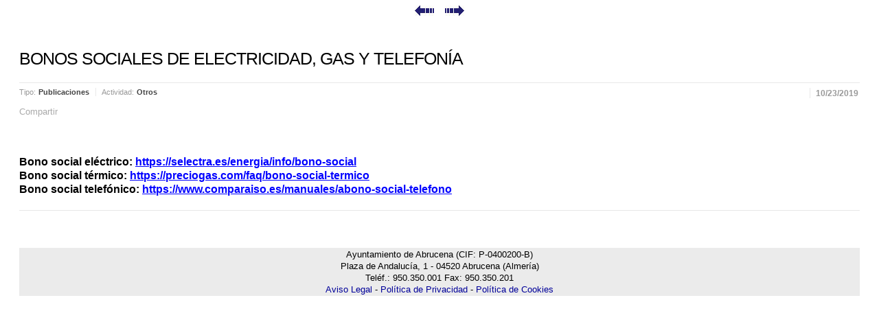

--- FILE ---
content_type: text/html; charset=UTF-8
request_url: https://www.dipalme.org/Servicios/Fiestas/Fiestas.nsf/novedades_index/351E8A2A0F92994FC125849C002A46CA
body_size: 10328
content:
<!DOCTYPE HTML PUBLIC "-//W3C//DTD HTML 4.01 Transitional//EN">
<html>
<head>
<title>BONOS SOCIALES DE ELECTRICIDAD, GAS Y TELEFONÍA</title><meta name="robots" content="noindex" />
<meta name="title" content="BONOS SOCIALES DE ELECTRICIDAD, GAS Y TELEFONÍA" />
<meta name="description" content="Solicita tu bono social de electricidad, gas y telefonía. Infórmate en tu Ayuntamiento más cercano, página web, blog, redes sociales, etc." />
<link rel=stylesheet href=/Servicios/Fiestas/Fiestas.nsf/style.css type=text/css>
<link rel=stylesheet href=/Servicios/Fiestas/Fiestas.nsf/estructura.css type=text/css>
<link rel=stylesheet href=/Servicios/Fiestas/Fiestas.nsf/tablainscripciones.css type=text/css>
<style type="text/css"> A:link { text-decoration: none; color: #000099; } A:hover.link { text-decoration: underline; color:#000000 ; } A:visited{text-decoration:none; color:#000099} </style>
<script language="JavaScript" type="text/javascript">
<!-- 
function updateCounter(Account,Style,TimeOutSeconds) {var CounterServer='/contadores.nsf';var IncParam='';// fija el time-out por defectoif (TimeOutSeconds=='') TimeOutSeconds=600;// recoge la fecha y la hora actualvar now=new Date();// recupera la cookie existente, si existevar cookiename='DomCountLastVisit'+Accountvar index=document.cookie.indexOf(cookiename);if (index==-1)// no hay ninguna cookie presente, por tanto es la primera // visita a la página{IncParam='&U';}else{// la cookie DomCountLastVisit existe, recoge la fecha de la// cookievar countbegin=(document.cookie.indexOf("=",index)+1);var countend=document.cookie.indexOf(";", index);if (countend == -1) countend = document.cookie.length;var LastVisit=new Date(document.cookie.substring(countbegin, countend));// calcula los segundos que han pasado entre las visitas y ..// (N.B. si tu página solo puede ser usada por navegadores // recientes, puedes usar la función Math.round que hay abajo // para más precisión// // elapsed=Math.round((now-LastVisit)/1000);var elapsed=(now-LastVisit)/1000;if (elapsed<=TimeOutSeconds)// el usuario sigue en la misma sesión{IncParam='';}else// crear el parámetro de agente para contar como una visita // únicaIncParam='&U';}// fija SRC para la etiqueta IMG (se recargara tan pronto como // sea fijada)document.all[Account].src=CounterServer+"/WebCounter?OpenAgent&W=6&S="+Style+"&X="+Account+"&V"+IncParam;// fija el valor LastVisit de la cookie (despues de las // comprobaciones superiores y cargar la imagen)document.cookie=cookiename+"="+now;}function adelante(){window.history.forward();}function atras(){window.history.back();}function cargaentradas(){if ((document.forms[0].nuevo.value=="1")&&(document.forms[0].nControl.value=="2")) {  var cEntrada=document.forms[0].entradas.value ;  var arrayEntrada=cEntrada.split(',');  var myEle ;  var x ;  var t;    // ADD Default Choice - in case there are no values  myEle = document.createElement("option") ;  myEle.value = 0 ;  myEle.text = "[ELIJA PERFIL]" ;  document.forms[0].prueba.add(myEle) ;for ( x = 0 ; x < arrayEntrada.length-1  ; x++ )    {	 	myEle = document.createElement("option") ;          myEle.value = x+1 ;          myEle.text = arrayEntrada[x] ;          document.forms[0].prueba.add(myEle) ;           if(myEle.text !="")	t=true;          }} //if (document.forms[0].nuevo.value=="1") {//	document.forms[0].Fiestas_Comarca_Inter.value=document.forms[0].Fiestas_Comarca.value;		//	document.forms[0].Fiestas_Lugar_Inter.option=document.forms[0].Fiestas_Lugar.value;		//}}function cargaperfil(){if (document.forms[0].prueba[document.forms[0].prueba.selectedIndex].value!=0){ document.location.href='/Servicios/Fiestas/Fiestas.nsf/Fiestas?OpenForm&estado='+document.forms[0].prueba[document.forms[0].prueba.selectedIndex].value+'';}}function selectChange(control, controlToPopulate, ItemArray, GroupArray){    var myEle ;  var x ;  // Empty the second drop down box of any choices  for (var q=document.forms[0].Fiestas_SubTipo_Inter.options.length;q>=0;q--) document.forms[0].Fiestas_SubTipo_Inter.options[q]=null;//  if (control.name == "Lista1") {    // Empty the third drop down box of any choices//    for (var q=document.forms[0].thirdChoice.options.length;q>=0;q--) document.forms[0].thirdChoice.options[q] = null;// }    // ADD Default Choice - in case there are no values//   for (var q=document.forms[0].Conocimiento_Submenu.options.length;q>=0;q--) document.forms[0].Conocimiento_Submenu.options[q]=null;   //  document.forms[0].Conocimiento_Submenu.disabled=true;  myEle = document.createElement("option") ;  myEle.value = 0 ;  myEle.text = "[ELIJA SUBTIPO]" ;  controlToPopulate.add(myEle) ;  // Now loop through the array of individual items  // Any containing the same child id are added to  // the second dropdown box  for ( x = 0 ; x < ItemArray.length  ; x++ )    {	  if ( ItemArray[x] == control[control.selectedIndex].text)        {          myEle = document.createElement("option") ;          myEle.value = GroupArray[x] ;          myEle.text = GroupArray[x] ;          controlToPopulate.add(myEle) ;        }    }}
// -->
</script>

<script language="JavaScript" type="text/javascript">
<!-- 
document._domino_target = "_self";
function _doClick(v, o, t) {
  var returnValue = false;
  var url="/Servicios/Fiestas/Fiestas.nsf/novedades_index/351e8a2a0f92994fc125849c002a46ca?OpenDocument&Click=" + v;
  if (o.href != null) {
    o.href = url;
    returnValue = true;
  } else {
    if (t == null)
      t = document._domino_target;
    window.open(url, t);
  }
  return returnValue;
}
// -->
</script>
</head>
<body text="#000000" bgcolor="#FFFFFF">

<form action=""> <link rel="stylesheet" type="text/css" href="/Servicios/Tablon/tablon.nsf/adjuntos.css"  />
<link rel="stylesheet" href="/Servicios/Fiestas/Fiestas.nsf/tablas.css" type="text/css" media="screen" title="no title" charset="utf-8">
<table width="100%" border="0" cellspacing="0" cellpadding="0">
<tr valign="top"><td width="100%"><div align=center><a href='javascript:atras()' title='Atras'><img border=0  src=/Servicios/Fiestas/Fiestas.nsf/atras1.jpg></a>&nbsp&nbsp&nbsp&nbsp<a href='javascript:adelante()' title='Adelante'><img border=0  src=/Servicios/Fiestas/Fiestas.nsf/adelante1.jpg></a></div></td></tr>
</table>
<div id="estructura">
	
	<div id="contenido">
		<h1 id="">BONOS SOCIALES DE ELECTRICIDAD, GAS Y TELEFONÍA</h1>
		<div class="postitulo">
			<span class="procedencia">Tipo: <strong>Publicaciones</strong> </span>
			<span class="clasificador">Actividad: <strong>Otros</strong> </span>
			<span class="fecha">10/23/2019</span>
			
		</div>
		
		<!-- AddThis Button BEGIN -->
	
		<div class="addthis_toolbox addthis_default_style redes">
		<a class="addthis_button_facebook_like" fb:like:layout="button_count" fb:like:width="120"></a>
		<a class="addthis_button_tweet"></a>
		<a class="addthis_button_google_plusone" g:plusone:size="medium"></a>
		<a class="addthis_button_compact compartir">Compartir</a>
		</div>
		<script type="text/javascript" src="http://s7.addthis.com/js/250/addthis_widget.js#pubid=xa-4e71f1977824f64a"></script>
		<!-- AddThis Button END -->
					
		<div id="noticia">
		
<br>
<b><br>

<p><p dir="ltr"><font size="3">Bono social el&eacute;ctrico:&nbsp;</font><a data-auth="NotApplicable" href="https://selectra.es/energia/info/bono-social" rel="noopener noreferrer" target="_blank"><font color="blue" size="3"><u>https://selectra.es/energia/info/bono-social</u></font></a><br />
<font size="3">Bono social t&eacute;rmico:&nbsp;</font><a data-auth="NotApplicable" href="https://preciogas.com/faq/bono-social-termico" rel="noopener noreferrer" target="_blank"><font color="blue" size="3"><u>https://preciogas.com/faq/bono-social-termico</u></font></a><br />
<font size="3">Bono social telef&oacute;nico:&nbsp;</font><a data-auth="NotApplicable" href="https://www.comparaiso.es/manuales/abono-social-telefono" rel="noopener noreferrer" target="_blank"><font color="blue" size="3"><u>https://www.comparaiso.es/manuales/abono-social-telefono</u></font></a></p>
</b>
			
		</div>
		
	<!--	<div id="info"> 	</div>-->

	<div id="pie">
		
	</div>
</div>


<p>
<table width="100%" border="0" cellspacing="0" cellpadding="0">
<tr valign="top"><td width="100%">
<table cellspacing="1" width="100%" border="0" cellspacing="0" cellpadding="0">
<tr valign="top"><td width="50%" bgcolor="#FFFFFF"><div align="center"><b><font size="4"><a href=></a></font></b></div></td><td width="50%" bgcolor="#FFFFFF"><div align="center"><b><font size="4"><a href=></a></font></b></div></td></tr>
</table>
</td></tr>
</table>
<div align=center><font><table border=0 width=100% bgcolor=#EBEBEB cellpadding=0 cellsapcing=0>
<tr><td><div align=center><font size=2>Ayuntamiento de Abrucena (CIF: P-0400200-B)</font></div></td></tr>
<tr><td><div align=center><font size=2>Plaza de Andalucía, 1 - 04520 Abrucena (Almería)</font></div></td></tr>
<tr><td><div align=center><font size=2>Teléf.: 950.350.001 Fax: 950.350.201</font></div></td></tr>
<tr><td><div align=center><font size=2><a href=http://www.dipalme.org/Servicios/Municipios/pueblos.nsf/avisos/001?OpenDocument&aviso=Aviso_Legal&id=Abrucena title='Aviso Legal'>Aviso Legal </a> - <a href=http://www.dipalme.org/Servicios/Municipios/pueblos.nsf/avisos/001?OpenDocument&aviso=Politica_de_Privacidad&id=Abrucena title='Política de Privacidad'> Política de Privacidad </a> - <a href=http://www.dipalme.org/Servicios/Municipios/pueblos.nsf/avisos/001?OpenDocument&aviso=Politica_Cookies&id=Abrucena title='Política de Cookies'> Política de Cookies </a></font></div></td></tr>
</table><noscript><hr>
<table>
<tr><td align="center"><a href="/Servicios/Fiestas/Fiestas.nsf/fa629f14c5c1143bc1256fc70052e335/351e8a2a0f92994fc125849c002a46ca/$FILE/ayudas%20sociales.png"><img src="/icons/fileatt.gif" border="0" alt="File Attachment Icon"><br>
ayudas sociales.png</a></td><td align="center"><a href="/Servicios/Fiestas/Fiestas.nsf/fa629f14c5c1143bc1256fc70052e335/351e8a2a0f92994fc125849c002a46ca/$FILE/ATTLWV65"><img src="/icons/fileatt.gif" border="0" alt="File Attachment Icon"><br>
ATTLWV65</a></td></tr>
</table>
</form>
</body>
</html>


--- FILE ---
content_type: text/css; charset=UTF-8
request_url: https://www.dipalme.org/Servicios/Fiestas/Fiestas.nsf/estructura.css
body_size: 2754
content:
#estructura{
		min-width:600px;
		
		margin:auto;
		border: 0px solid #999;
		padding: 20px;
		font-family: Georgia,'Adobe Garamond','Helvetica Neue',Arial,sans-serif;

	}
		#contenido h1 {
		    -moz-border-bottom-colors: none;
		    -moz-border-image: none;
		    -moz-border-left-colors: none;
		    -moz-border-right-colors: none;
		    -moz-border-top-colors: none;
		    border-color: #E8E8E8;
		    border-style: solid;
		    border-width: 0 0 1px;
		    font-size: 25px;
		    font-weight: normal;
		    letter-spacing: -1px;
		    line-height: 42px;
		    margin-bottom: 7px;
		    padding-bottom: 14px;
		}
		
		.postitulo{
			font-size: 11px;
		}
		
		.postitulo span{
			color:#999;
		}
		
		.postitulo span.clasificador{
		 border-color: #E8E8E8;
		    border-style: solid;
		    border-width: 0 0 0 1px;
			line-height: 12px;
			padding-left: 8px;
			margin-left: 5px;
			
		}
		.postitulo span.fecha {
		    float: right;
		    margin-left: 11px;
		}
		
		
		.postitulo span.fecha  {
		    -moz-border-bottom-colors: none;
		    -moz-border-image: none;
		    -moz-border-left-colors: none;
		    -moz-border-right-colors: none;
		    -moz-border-top-colors: none;
		    border-color: #E8E8E8;
		    border-style: solid;
		    border-width: 0 0 0 1px;
		     font-size: 12px;
		    font-weight: bold;
		    line-height: 12px;
		    padding: 2px 2px 1px 8px !important;
		    /*text-transform: uppercase;*/
		}
		.postitulo strong {
			color: #444444;
			    font-style: normal;
			    font-weight: bold;
			    padding: 1px;
				
		}
		
		#resumen{
			
			padding-top: 20px;
		
		}
		
		#noticia{
				/*padding-top: 20px;*/
				font-size: 16px;
				line-height: 20px;
				
		}
		
		#info{
			text-align: right;
			font-size: 12px;
		}
		
			#info a{
				text-decoration: none;	
				-moz-border-bottom-colors: none;
			    -moz-border-image: none;
			    -moz-border-left-colors: none;
			    -moz-border-right-colors: none;
			    -moz-border-top-colors: none;
			     	color: #444444;
			 	font-size: 12px;
			    font-weight: bold;
			    line-height: 12px;
			    padding: 2px 2px 1px 8px !important;
			    
			}
		
		#megusta{
			margin: 0px 0px 5px 5px;
			border: 1px solid #999;
			float: right;
			width:220px;
			height:85px;
		}
		
		#pie{
			margin-top: 20px;
			padding: 10px 0 10px 0;
			border-color: #E8E8E8;
		    border-style: solid;
		    border-width: 1px 0 0 0px;
		}
		.compartir{
			color: #aaa;
			text-decoration: none;
			margin-top: 3px;
			font-size: 13px;
		}
		
		.redes{
			border: 0px solid #999;
			padding: 15px 0px 0px 0px;
		}
		

--- FILE ---
content_type: text/css
request_url: https://www.dipalme.org/Servicios/Fiestas/Fiestas.nsf/tablainscripciones.css
body_size: 2050
content:
#rounded-corner{
		width:100%;
		}
	#rounded-corner td{
		/*border:1px solid #dedede;*/
		background-color:#EEF2EE;
		padding:3px;
		}
	#rounded-corner a {
	text-decoration: none;
	float:left;
	color: #999;
	cursor: pointer;
	font: 900 14px/22px "Arial", Helvetica, sans-serif;
	margin-right:3px;
}

#rounded-corner a span {
	margin: 0 10px 0 0px;
	padding: 1px 8px 5px 18px;
	position: relative; /*To fix IE6 problem (not displaying)*/
	float:left;
}
#rounded-corner a {
 	color: #576d07;
	background: url(sliding/blue.png) no-repeat top right;
}

#rounded-corner a:hover  {
 	color: #576d07;
	background: url(sliding/green.png) no-repeat top right;
}

#rounded-corner a span{
	background: url(sliding/blue.png) no-repeat top left;
}

 #rounded-corner a:hover span {
	background: url(sliding/green.png) no-repeat top left;
}

#rounded-corner .btn_completo a {
 	color: #ffffff;
	background: url(sliding/red.png) no-repeat top right;
}

#rounded-corner .btn_completo a:hover  {
 	color: #576d07;
	background: url(sliding/green.png) no-repeat top right;
}

#rounded-corner .btn_completo a span{
	background: url(sliding/red.png) no-repeat top left;
}

 #rounded-corner .btn_completo a:hover span {
	background: url(sliding/green.png) no-repeat top left;
}

#rounded-corner
{
	font-family: "Lucida Sans Unicode", "Lucida Grande", Sans-Serif;
	font-size: 12px;
	
	
	
	border-collapse: collapse;
	border-top: 7px solid #c2c2c2;
	border-bottom: 7px solid #c2c2c2;
}
#rounded-corner th
{
	font-size: 13px;
	font-weight: normal;
	padding: 8px;
	background: #eef2ee;
	/*border-right: 1px solid #9baff1;*/
	border-right: 1px solid #aabcfe;
	border-left: 1px solid #aabcfe;
	border-bottom: 1px solid #aabcfe;
	color: #039;
}
#rounded-corner td
{
	padding: 8px;
	/*background: #e8edff; */
	background: #eef2ee;
	border-right: 1px solid #aabcfe;
	border-left: 1px solid #aabcfe;
	border-bottom:1px solid #aabcfe;
	color: #669;
}